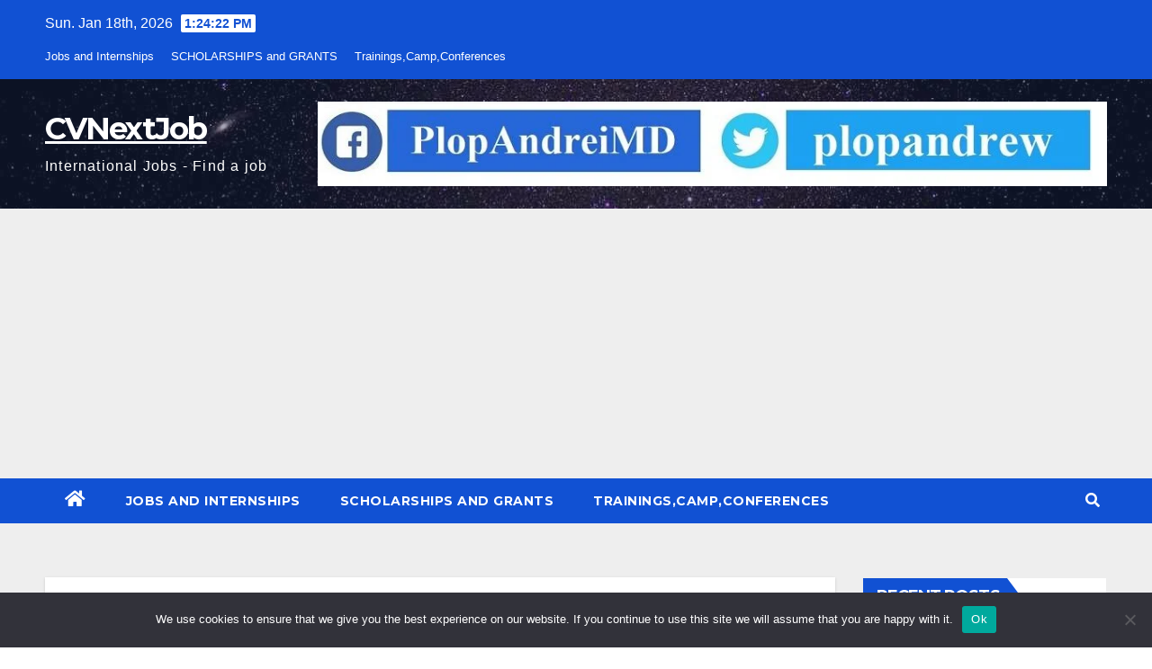

--- FILE ---
content_type: text/html; charset=utf-8
request_url: https://www.google.com/recaptcha/api2/aframe
body_size: 267
content:
<!DOCTYPE HTML><html><head><meta http-equiv="content-type" content="text/html; charset=UTF-8"></head><body><script nonce="XT6tOTjb-cANugG1YGXljg">/** Anti-fraud and anti-abuse applications only. See google.com/recaptcha */ try{var clients={'sodar':'https://pagead2.googlesyndication.com/pagead/sodar?'};window.addEventListener("message",function(a){try{if(a.source===window.parent){var b=JSON.parse(a.data);var c=clients[b['id']];if(c){var d=document.createElement('img');d.src=c+b['params']+'&rc='+(localStorage.getItem("rc::a")?sessionStorage.getItem("rc::b"):"");window.document.body.appendChild(d);sessionStorage.setItem("rc::e",parseInt(sessionStorage.getItem("rc::e")||0)+1);localStorage.setItem("rc::h",'1768915461071');}}}catch(b){}});window.parent.postMessage("_grecaptcha_ready", "*");}catch(b){}</script></body></html>